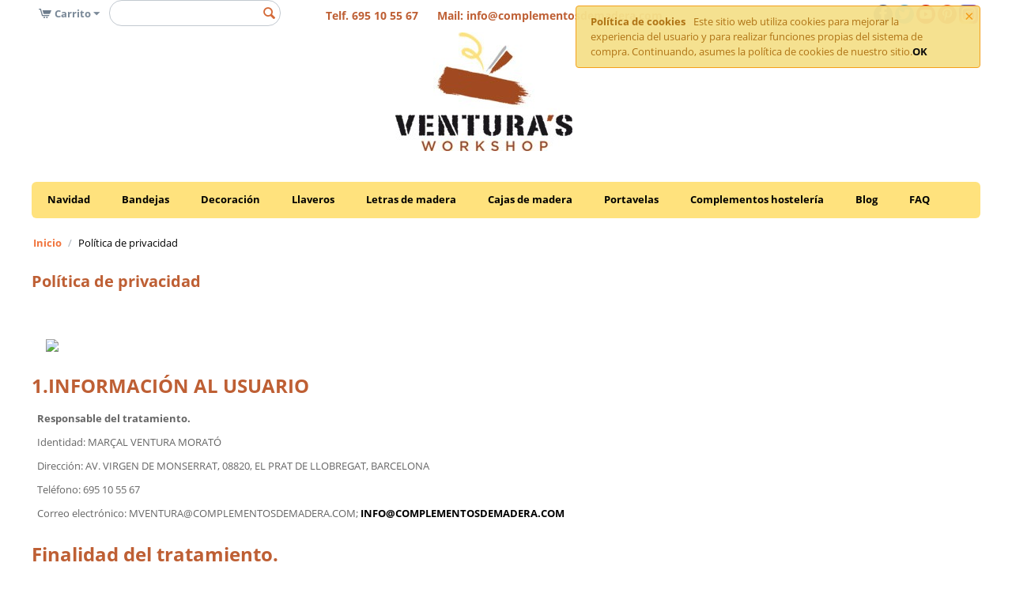

--- FILE ---
content_type: text/html; charset=utf-8
request_url: https://www.complementosdemadera.com/politica-de-privacidad/
body_size: 18873
content:

<!DOCTYPE html>
<html 
 lang="es" dir="ltr">
<head>
<title>Política de privacidad (LOPD)</title>
<meta name="cmsmagazine" content="895b73496fde88f9b6b78ec628663194" />



<base href="https://www.complementosdemadera.com/" />
<meta http-equiv="Content-Type" content="text/html; charset=utf-8" data-ca-mode="" />
<meta name="viewport" content="initial-scale=1.0, user-scalable=no, width=device-width" />

<meta name="description" content=" 1 INFORMACIÓN AL USUARIO Responsable del tratamiento Identidad MARÇAL VENTURA MORATÓ Dirección AV VIRGEN DE MONSERRAT 08820 EL PRAT DE LLOBREGAT BARCELONA Teléfono 695 10 55 67 Correo electrónico MVENTURA@COMPLEMENTOSDEMADERA COM INFO@COMPLEMENTOSDEMADERA COM Finalidad del tratamiento" />


<meta name="keywords" content="Comprar letras de madera Scrabble, complementos para hostelería madera
" />

            <meta property="og:title" content="Política de privacidad" />
            <meta property="og:url" content="https://www.complementosdemadera.com/politica-de-privacidad/" />
            <meta property="og:image" content="http://www.complementosdemadera.com/images/logos/1/logo.jpg" />
            <meta property="og:image:width" content="224" />
            <meta property="og:image:height" content="150" />
            <meta property="og:site_name" content="Complementos de madera" />
    
                                        <meta property="og:type" content="activity" />

                                    



<meta name="format-detection" content="telephone=no">
<!-- Google tag (gtag.js) --> <script async
src="https://www.googletagmanager.com/gtag/js?id=G-B59TB6M7SM"></script>
<script> window.dataLayer = window.dataLayer || []; function
gtag(){dataLayer.push(arguments);} gtag('js', new Date()); gtag('config',
'G-B59TB6M7SM'); </script>


    <link href="https://www.complementosdemadera.com/images/logos/1/ISOTIPO.jpg" rel="shortcut icon" type="image/jpeg" />


<link type="text/css" rel="stylesheet" href="https://www.complementosdemadera.com/var/cache/misc/assets/design/themes/responsive/css/standalone.862e3fb0fff34989258d3a0e190fd9da1766431259.css" />

<script type="text/javascript" data-no-defer>
(function(i,s,o,g,r,a,m){
    i['GoogleAnalyticsObject']=r;
    i[r]=i[r]||function(){(i[r].q=i[r].q||[]).push(arguments)},i[r].l=1*new Date();
    a=s.createElement(o), m=s.getElementsByTagName(o)[0];
    a.async=1;
    a.src=g;
    m.parentNode.insertBefore(a,m)
})(window,document,'script','//www.google-analytics.com/analytics.js','ga');
ga('create', 'UA-93463688-1', 'auto');
ga('send', 'pageview', '/politica-de-privacidad/');
</script>


</head>

<body>
    
                        
        <div class="ty-tygh  " id="tygh_container">

        <div id="ajax_overlay" class="ty-ajax-overlay"></div>
<div id="ajax_loading_box" class="ty-ajax-loading-box"></div>

        <div class="cm-notification-container notification-container">
    <div class="cm-notification-content notification-content alert-warning" data-ca-notification-key="af603b191aabe6cd67e1f220c6311a61">
        <button type="button" class="close cm-notification-close " data-dismiss="alert">&times;</button>
        <strong>Política de cookies</strong>
        Este sitio web utiliza cookies para mejorar la experiencia del usuario y para realizar funciones propias del sistema de compra. Continuando, asumes la política de cookies de nuestro sitio.<span class="button button-wrap-left"><span class="button button-wrap-right"><a href="index.php?dispatch=pages.view&amp;page_id=3&amp;cookies_accepted=Y">OK</a></span></span>
    </div>
</div>

        <div class="ty-helper-container" id="tygh_main_container">
            
                 
                
<div class="tygh-top-panel clearfix">
    <div class="container-fluid  top-grid">
                    


    <div class="row-fluid ">                <div class="span13 top-links-grid" >
                <div class=" top-cart-content    ty-float-left">
        
    <div class="ty-dropdown-box" id="cart_status_8">
         <div id="sw_dropdown_8" class="ty-dropdown-box__title cm-combination">
        <a href="https://www.complementosdemadera.com/cart/">
            
                                    <i class="ty-minicart__icon ty-icon-cart empty"></i>
                    <span class="ty-minicart-title empty-cart ty-hand">Carrito</span>
                    <i class="ty-icon-down-micro"></i>
                            

        </a>
        </div>
        <div id="dropdown_8" class="cm-popup-box ty-dropdown-box__content hidden">
            
                <div class="cm-cart-content cm-cart-content-thumb cm-cart-content-delete">
                        <div class="ty-cart-items">
                                                            <div class="ty-cart-items__empty ty-center">Carrito</div>
                                                    </div>

                                                <div class="cm-cart-buttons ty-cart-content__buttons buttons-container hidden">
                            <div class="ty-float-left">
                                <a href="https://www.complementosdemadera.com/cart/" rel="nofollow" class="ty-btn ty-btn__secondary">Ver carrito</a>
                            </div>
                                                        <div class="ty-float-right">
                                <a href="https://www.complementosdemadera.com/checkout/" rel="nofollow" class="ty-btn ty-btn__primary">Pasar por Caja</a>
                            </div>
                                                    </div>
                        
                </div>
            

        </div>
    <!--cart_status_8--></div>



    </div><div class=" top-search    ty-float-left">
        <div class="ty-search-block">
    <form action="https://www.complementosdemadera.com/" name="search_form" method="get">
        <input type="hidden" name="subcats" value="Y" />
        <input type="hidden" name="pcode_from_q" value="Y" />
        <input type="hidden" name="pshort" value="Y" />
        <input type="hidden" name="pfull" value="Y" />
        <input type="hidden" name="pname" value="Y" />
        <input type="hidden" name="pkeywords" value="Y" />
        <input type="hidden" name="search_performed" value="Y" />

        


        <input type="text" name="q" value="" id="search_input" title="" class="ty-search-block__input cm-hint" /><button title="Buscar" class="ty-search-magnifier" type="submit"><i class="ty-icon-search"></i></button>
<input type="hidden" name="dispatch" value="products.search" />
        
    <input type="hidden" name="security_hash" class="cm-no-hide-input" value="7d1efccc6710ef07ae48fb12d14b2404" /></form>
</div>


    </div><div class="    ty-float-left">
        <div class="ty-wysiwyg-content"  data-ca-live-editor-object-id="0" data-ca-live-editor-object-type=""><p><font color="#ffffff">&nbsp; &nbsp; &nbsp; &nbsp; &nbsp; &nbsp; &nbsp; &nbsp; &nbsp; &nbsp;</font></p>
</div>
    </div><div class=" footer-no-wysiwyg    ty-float-left">
        <div class="ty-wysiwyg-content"  data-ca-live-editor-object-id="0" data-ca-live-editor-object-type=""><h5>Telf. 695 10 55 67&nbsp; &nbsp; &nbsp; Mail: info@complementosdemadera.com</h5>
</div>
    </div>
        </div>
                    


                    <div class="span3 " >
                <div class=" ty-float-right">
        <div class="ty-wysiwyg-content"  data-ca-live-editor-object-id="0" data-ca-live-editor-object-type=""><p><a href="https://www.facebook.com/VenturasWorkshop/" target="_blank"><img alt="logo facebook" src="images/facebook.png" /></a>&nbsp;<a href="https://twitter.com/VenturasWS/" target="_blank"><img alt="logo twitter" src="images/twitter.png" /></a>&nbsp;<a href="https://www.youtube.com/channel/UCwZXhcyiR8ti0QHo_i5koAA" target="_blank"><img alt="logo youtube" src="images/youtube.png" /></a>&nbsp;<a href="https://es.pinterest.com/VenturasWS/" target="_blank"><img alt="logo pinterest" src="https://www.complementosdemadera.com//images/companies/1/BLOG/Caja%20decoupage/pi.png?1502126847100" style="width: 24px; height: 24px;" /></a>&nbsp;<a href="https://www.instagram.com/venturasworkshop/" target="_blank"><img alt="logo instagram" src="https://www.complementosdemadera.com//images/companies/1/BLOG/Caja%20decoupage/images.jpg?1502126825534" style="width: 24px; height: 24px;" /></a>&nbsp;</p>
</div>
    </div>
        </div>
    </div>                


    <div class="row-fluid ">                <div class="span6 " >
                <div class="ty-wysiwyg-content"  data-ca-live-editor-object-id="0" data-ca-live-editor-object-type=""><p><font color="#ffffff">&nbsp; &nbsp; &nbsp; &nbsp; &nbsp; &nbsp; &nbsp; &nbsp; &nbsp; &nbsp;</font></p>
</div>
        </div>
                    


                    <div class="span4 " >
                <div class=" top-logo">
        <div class="ty-logo-container">
    <a href="https://www.complementosdemadera.com/" title="complementos madera venturas workshop">
        <img src="https://www.complementosdemadera.com/images/logos/1/logo.jpg" width="224" height="150" alt="complementos madera venturas workshop" class="ty-logo-container__image" />
    </a>
</div>
    </div>
        </div>
                    


                    <div class="span6 " >
                <div class="ty-wysiwyg-content"  data-ca-live-editor-object-id="0" data-ca-live-editor-object-type=""><p><font color="#ffffff">&nbsp; &nbsp; &nbsp; &nbsp; &nbsp; &nbsp; &nbsp; &nbsp; &nbsp; &nbsp;</font></p>
</div>
        </div>
    </div>
</div>
</div>

<div class="tygh-header clearfix">
    <div class="container-fluid  ">
                    


    <div class="row-fluid ">                <div class="span16 search-block-grid" >
                <ul class="ty-menu__items cm-responsive-menu">
        
            <li class="ty-menu__item ty-menu__menu-btn visible-phone">
                <a class="ty-menu__item-link">
                    <i class="ty-icon-short-list"></i>
                    <span>Menú</span>
                </a>
            </li>

                                            
                        <li class="ty-menu__item ty-menu__item-nodrop">
                                        <a  href="/navidad" class="ty-menu__item-link">
                        Navidad
                    </a>
                            </li>
                                            
                        <li class="ty-menu__item ty-menu__item-nodrop">
                                        <a  href="/bandejas" class="ty-menu__item-link">
                        Bandejas
                    </a>
                            </li>
                                            
                        <li class="ty-menu__item ty-menu__item-nodrop">
                                        <a  href="/decoracion" class="ty-menu__item-link">
                        Decoración
                    </a>
                            </li>
                                            
                        <li class="ty-menu__item ty-menu__item-nodrop">
                                        <a  href="/llaveros" class="ty-menu__item-link">
                        Llaveros
                    </a>
                            </li>
                                            
                        <li class="ty-menu__item ty-menu__item-nodrop">
                                        <a  href="/letras-de-madera" class="ty-menu__item-link">
                        Letras de madera
                    </a>
                            </li>
                                            
                        <li class="ty-menu__item ty-menu__item-nodrop">
                                        <a  href="/cajas-de-madera" class="ty-menu__item-link">
                        Cajas de madera
                    </a>
                            </li>
                                            
                        <li class="ty-menu__item ty-menu__item-nodrop">
                                        <a  href="/portavelas" class="ty-menu__item-link">
                        Portavelas
                    </a>
                            </li>
                                            
                        <li class="ty-menu__item ty-menu__item-nodrop">
                                        <a  href="/hosteleria-es" class="ty-menu__item-link">
                        Complementos hostelería
                    </a>
                            </li>
                                            
                        <li class="ty-menu__item ty-menu__item-nodrop">
                                        <a  href="/blog" class="ty-menu__item-link">
                        Blog
                    </a>
                            </li>
                                            
                        <li class="ty-menu__item ty-menu__item-nodrop">
                                        <a  href="/preguntas-frecuentes" class="ty-menu__item-link">
                        FAQ
                    </a>
                            </li>
        
        

    </ul>
        </div>
    </div>                



</div>
</div>

<div class="tygh-content clearfix">
    <div class="container-fluid  content-grid">
                    


    <div class="row-fluid ">                <div class="span16 breadcrumbs-grid" >
                <div id="breadcrumbs_10">

    <div class="ty-breadcrumbs clearfix">
        <a href="https://www.complementosdemadera.com/" class="ty-breadcrumbs__a">Inicio</a><span class="ty-breadcrumbs__slash">/</span><span class="ty-breadcrumbs__current">Política de privacidad</span>
    </div>
<!--breadcrumbs_10--></div>
        </div>
    </div>                


                


    <div class="row-fluid ">                <div class="span16 main-content-grid" >
                <div class="ty-mainbox-container clearfix">
                    
                <h1 class="ty-mainbox-title">
                    
                                            <span >Política de privacidad</span>
                                        

                </h1>
            

                <div class="ty-mainbox-body"><div class="ty-wysiwyg-content">
    
    <div ><p><span style="line-height: 1.6;"></span></p>

<div>
<p style="margin-left:41.75pt;">&nbsp;</p>

<table align="left" cellpadding="0" cellspacing="0">
	<tbody>
		<tr>
			<td>&nbsp;</td>
			<td><img height="1" src="file:///C:/Users/MARL~1/AppData/Local/Temp/msohtmlclip1/01/clip_image002.gif" width="547" /></td>
		</tr>
	</tbody>
</table>

<p>&nbsp;</p>

<h3>1.INFORMACIÓN AL USUARIO</h3>

<p style="margin-left:5.6pt;"><strong>Responsable del tratamiento.</strong></p>

<p style="margin-left:5.6pt;">Identidad: MARÇAL VENTURA MORATÓ</p>

<p style="margin-left:5.6pt;">Dirección: AV. VIRGEN DE MONSERRAT, 08820, EL PRAT DE LLOBREGAT, BARCELONA</p>

<p style="margin-left:5.6pt;">Teléfono: 695 10 55 67</p>

<p style="margin-left:5.6pt;">Correo electrónico: MVENTURA@COMPLEMENTOSDEMADERA.COM; <a href="mailto:INFO@COMPLEMENTOSDEMADERA.COM">INFO@COMPLEMENTOSDEMADERA.COM</a></p>

<h3>Finalidad del tratamiento.</h3>

<p style="margin-left:5.6pt;">MARÇAL VENTURA MORATÓ, (en adelante el RESPONSABLE) tratará la información facilitada por los Usuarios en cada uno de los apartados del sitio web con las siguientes finalidades:</p>

<p style="margin-left:5.6pt;">CONTACTO: Los datos serán tratados para la resolución de consultas y el envío de la información solicitada.</p>

<p style="margin-left:5.6pt;">SUSCRIPCIÓN A BOLETÍN DE NOTICIAS: Los datos se tratarán a efectos de la remisión de newsletter y noticias de actualidad que puedan resultar de interés a los Usuarios.</p>

<p style="margin-left:5.6pt;">BOLSA DE TRABAJO: Trataremos los datos facilitados para el examen de la idoneidad de los usuarios paras las distintas candidaturas y estudiar su incorporación a los correspondientes procesos de selección.</p>

<p style="margin-left:5.6pt;">ENVIO DE INFORMACIÓN COMERCIAL: El RESPONSABLE solicitará el consentimiento explícito de los usuarios de forma adicional para la remisión de comunicaciones publicitarias relacionadas con productos comercializados por la empresa.</p>

<p>&nbsp;</p>

<h3>Criterios de conservación de los datos</h3>

<p style="margin-left:5.6pt;">El RESPONSABLE conservará los datos durante un plazo de tres años en cumplimiento de lo previsto en el art. 45 de la Ley 34/2002, de 11 de julio, de servicios de la sociedad de la información y de comercio electrónico.</p>

<h3>Legitimación para el tratamiento de los datos.</h3>

<p style="margin-left:5.6pt;">El tratamiento de los datos del Usuario por parte de El RESPONSABLE tendrá su legitimación en el consentimiento explícitamente prestado.</p>
</div>

<div>
<p style="margin-left:5.6pt;">En caso de que el ejercicio de sus derechos no hubiera sido atendido o satisfecho correctamente, el Usuario podrá presentar la correspondiente reclamación ante la Agencia Española de Protección de Datos, ubicada en la Calle de Jorge Juan, 6, 28001, Madrid, teléfono 912663517</p>

<h3>2.CARÁCTER OBLIGATORIO O FACULTATIVO DE LA INFORMACIÓN FACILITADA POR EL USUARIO</h3>

<p style="margin-left:5.6pt;">Los Usuarios, mediante la marcación de las casillas correspondientes y entrada de datos en los campos, marcados con un asterisco (*) en el formulario de contacto o presentados en formularios de descarga, aceptan expresamente y de forma libre e inequívoca, que sus datos son necesarios para atender su petición, por parte del prestador, siendo voluntaria la inclusión de datos en los campos restantes. El Usuario garantiza que los datos personales facilitados al RESPONSABLE son veraces y se hace responsable de comunicar cualquier modificación de los mismos.</p>

<p style="margin-left:5.6pt;">El RESPONSABLE informa y garantiza expresamente a los usuarios que sus datos personales no serán cedidos en ningún caso a terceros, y que siempre que realizará algún tipo de cesión de datos personales, se pedirá previamente el consentimiento expreso, informado e inequívoco por parte los Usuarios. Todos los datos solicitados a través del sitio web son obligatorios, ya que son necesarios para la prestación de un servicio óptimo al Usuario. En caso de que no sean facilitados todos los datos, no se garantiza que la información y servicios facilitados sean completamente ajustados a sus necesidades.</p>

<h3>3.MEDIDAS DE SEGURIDAD</h3>

<p style="margin-left:5.6pt;">Que de conformidad con lo dispuesto en las normativas vigentes en protección de datos personales, el RESPONSABLE está cumpliendo con todas las disposiciones de las normativas GDPR y LOPD para el tratamiento de los datos personales de su responsabilidad, y manifiestamente con los principios descritos en el artículo 5 del GDPR y en el artículo 4 de la LOPD, por los cuales son tratados de manera lícita, leal y transparente en relación con el interesado y adecuados, pertinentes y limitados a lo necesario en relación con los fines para los que son tratados.</p>

<p style="margin-left:5.6pt;">El RESPONSABLE garantiza que ha implementado políticas técnicas y organizativas apropiadas para aplicar las medidas de seguridad que establecen el GDPR y la LOPD con el fin de proteger los derechos y libertades de los Usuarios y les ha comunicado la información adecuada para que puedan ejercerlos.</p>

<h3>Comunicación de los datos</h3>

<p style="margin-left:5.6pt;">Los datos facilitados por los Usuarios podrán ser cedidos a las Fuerzas y Cuerpos de Seguridad y/o otras Administraciones Públicas con competencias en la materia.</p>

<h3>Derechos que asisten al Usuario.</h3>

<p style="margin-left:5.6pt;">Cualquier Usuario tiene derecho a obtener información sobre si el RESPONSABLE está tratando datos personales que le conciernen o no y, en tal caso, a ejercer su derecho de acceso a los datos personales y a la siguiente información:</p>
</div>

<ol style="list-style-type:lower-alpha;">
	<li>los fines del tratamiento.</li>
	<li>las categorías de datos personales de que se trate.</li>
	<li>los destinatarios o las categorías de destinatarios a los que se comunicaron o serán comunicados los datos personales, en particular destinatarios en terceros u organizaciones internacionales.</li>
	<li>de ser posible, el plazo previsto de conservación de los datos personales o, de no ser posible, los criterios utilizados para determinar este plazo.</li>
	<li>la existencia del derecho a solicitar del responsable la rectificación o supresión de datos personales o la limitación del tratamiento de datos personales relativos al interesado, o a oponerse a dicho tratamiento.</li>
	<li>el derecho a presentar una reclamación ante una autoridad de control.</li>
</ol>

<p style="margin-left:5.6pt;">Asimismo, el Usuario tiene derecho a solicitar la rectificación de los datos inexactos o, en su caso, a solicitar la supresión de los mismos cuando, entre otros motivos, los datos ya no sean necesarios para los fines que fueron recogidos o cuando usted decida retirar el consentimiento en que se hubiera basado el tratamiento hasta la fecha.</p>

<p style="margin-left:5.6pt;">Los Usuarios podrán además solicitar la limitación del tratamiento de los datos de los interesados, en cuyo caso únicamente serán conservados por el RESPONSABLE para el ejercicio o la defensa de reclamaciones.</p>

<p style="margin-left:5.6pt;">El RESPONSABLE dejará de tratar sus datos siempre que usted lleve a cabo la oposición a dicho tratamiento, salvo por motivos legítimos imperiosos, o por el ejercicio o la defensa de posibles reclamaciones.</p>

<p style="margin-left:5.6pt;">Finalmente, y en ejercicio de su derecho a la portabilidad de los datos, el Usuario podrá recibir los datos personales que hubiera proporcionado a el RESPONSABLE, en un formato estructurado, de uso común y legible por máquina, así como a solicitar que se transmitan a otra entidad responsable del tratamiento.</p>

<h3>Medios para ejercer sus derechos.</h3>

<p style="margin-left:5.6pt;">El Usuario podrá ejercer materialmente los derechos descritos en el apartado anterior solicitando el correspondiente formulario a la dirección del responsable:</p>

<p style="margin-left:5.6pt;">Domicilio: AV. VIRGEN DE MONSERRAT, 08820, EL PRAT DE LLOBREGAT, BARCELONA.</p>

<p style="margin-left:5.6pt;">Correo electrónico: MVENTURA@COMPLEMENTOSDEMADERA.COM; <a href="mailto:INFO@COMPLEMENTOSDEMADERA.COM">INFO@COMPLEMENTOSDEMADERA.COM</a></p>

<p style="margin-left:5.6pt;">Adicionalmente, el Usuario podrá solicitar información en todo momento acerca del ejercicio de los derechos que le incumben ante la Agencia Española de Protección de Datos.</p>
</div>
    
    <div class="ty-social-buttons clearfix">
                        <div class="ty-social-buttons__inline"><a href="https://twitter.com/share" class="twitter-share-button" data-lang="es" data-size="medium" data-via="@VenturasWS" data-count="horizontal" data-url="https://www.complementosdemadera.com/politica-de-privacidad/" >Tweet</a>
<!-- Inline script moved to the bottom of the page -->
</div>
                                <div class="ty-social-buttons__inline"><div id="fb-root"></div>
<div class="fb-like" data-lang="es" data-layout="button_count" data-href="https://www.complementosdemadera.com/politica-de-privacidad/" data-send="true" data-show-faces="false" data-action="like" data-font="arial" data-colorscheme="light" data-width="450" ></div>
<!-- Inline script moved to the bottom of the page -->
</div>
                                <div class="ty-social-buttons__inline"><div class="g-plusone" data-size="standard" data-annotation="bubble" data-align="left" data-expandTo="top" data-recommendations="yes" ></div>
<!-- Inline script moved to the bottom of the page -->
</div>
                                <div class="ty-social-buttons__inline"><a href="//pinterest.com/pin/create/button/?url=https%3A%2F%2Fwww.complementosdemadera.com%2Fpolitica-de-privacidad%2F&amp;media=http%3A%2F%2Fwww.complementosdemadera.com%2Fimages%2Flogos%2F1%2Flogo.jpg&amp;description=%26amp%3Bamp%3Bnbsp%3B%0D%0A%0D%0A%0D%0A%09%0D%0A%09%09%0D%0A%09%09%09%26amp%3Bamp%3Bnbsp%3B%0D%0A%09%09%09%0D%0A%09%09%0D%0A%09%0D%0A%0D%0A%0D%0A%26amp%3Bamp%3Bnbsp%3B%0D%0A%0D%0A1.INFORMACI%C3%93N%20AL%20USUARIO%0D%0A%0D%0AResponsable%20del%20tratamiento.%0D%0A%0D%0AIdentidad%3A%20MAR%C3%87AL%20VENTURA%20MORAT%C3%93%0D%0A%0D%0ADirecci%C3%B3n%3A%20AV.%20VIRGE..." data-pin-do="buttonPin" data-pin-shape="rect" data-pin-height="20" data-pin-color="gray" ><img src="//assets.pinterest.com/images/pidgets/pinit_fg_en_rect_red_20.png" alt="Pinterest"></a>
<!-- Inline script moved to the bottom of the page -->
</div>
                </div>
    

</div>

    


</div>
    </div>
        </div>
    </div>                


    <div class="row-fluid ">                <div class="span16 " >
                <div class="ty-wysiwyg-content"  data-ca-live-editor-object-id="0" data-ca-live-editor-object-type=""><p style="text-align: center;"><a href="https://www.complementosdemadera.com/politica-medioambiental/"><img alt="artesania en madera hogar" src="https://www.complementosdemadera.com//images/companies/1/Banners/medio%20ambiente%20(1).png?1503512567449" style="width: 200px; height: 200px;" /></a>&nbsp;&nbsp;&nbsp; &nbsp;<a href="https://www.complementosdemadera.com/mas-informacion/personaliza-tu-pedido/"><img alt="artesania en madera hogar" src="https://www.complementosdemadera.com//images/companies/1/Banners/personalizable.png?1503512601845" style="width: 200px; height: 200px;" /></a>&nbsp;&nbsp;&nbsp; &nbsp;<a href="https://www.complementosdemadera.com/mas-informacion/como-trabajamos/"><img alt="artesania en madera hogar" src="https://www.complementosdemadera.com//images/companies/1/Banners/hecho%20a%20mano.png?1503512619544" style="width: 200px; height: 200px;" /></a>&nbsp;&nbsp;&nbsp; &nbsp; &nbsp;<a href="https://www.complementosdemadera.com/politica-de-envios-y-devoluciones/"><img alt="artesania en madera hogar" src="https://www.complementosdemadera.com/images/companies/1/BLOG/color%202021/envios.png?1630502111933" style="width: 200px; height: 200px;" /></a>&nbsp; &nbsp; &nbsp;<a href="https://www.complementosdemadera.com/politica-de-envios-y-devoluciones/"><img alt="artesania en madera hogar" src="https://www.complementosdemadera.com//images/companies/1/Banners/envios%20horas.png?1503512588950" style="width: 200px; height: 200px;" /></a>&nbsp; &nbsp;&nbsp; &nbsp;&nbsp;&nbsp;</p>

<p style="text-align: center;">&nbsp;&nbsp;&nbsp;</p>

<p style="text-align: center;"><span style="color:#FFFFFF;">test</span></p>
</div>
        </div>
    </div>
</div>
</div>


<div class="tygh-footer clearfix" id="tygh_footer">
    <div class="container-fluid  ty-footer-grid">
                    


    <div class="row-fluid ">                <div class="span16 ty-footer-grid__full-width footer-stay-connected" >
                <div class="row-fluid ">                <div class="span7 " >
                <div class="    ty-float-left">
        <div class="ty-footer-form-block">
    <form action="https://www.complementosdemadera.com/" method="post" name="subscribe_form">
        <input type="hidden" name="redirect_url" value="index.php?dispatch=pages.view&amp;page_id=3" />
        <input type="hidden" name="newsletter_format" value="2" />
        <h3 class="ty-footer-form-block__title">Newsletter</h3>
        <div class="ty-footer-form-block__form ty-control-group ty-input-append">
            <label class="cm-required cm-email hidden" for="subscr_email12">Email</label>
            <input type="text" name="subscribe_email" id="subscr_email12" size="20" value="Introduce tu e-mail" class="cm-hint ty-input-text" />
            <button title="Ir" class="ty-btn-go" type="submit"><i class="ty-btn-go__icon ty-icon-right-dir"></i></button>
<input type="hidden" name="dispatch" value="newsletters.add_subscriber" />
        </div>
    <input type="hidden" name="security_hash" class="cm-no-hide-input" value="7d1efccc6710ef07ae48fb12d14b2404" /></form>
</div>

    </div>
        </div>
                    


                    <div class="span9 " >
                <div class=" ty-float-right">
        <div class="ty-wysiwyg-content"  data-ca-live-editor-object-id="0" data-ca-live-editor-object-type=""><div class="ty-social-link-block">

<div class="ty-social-link facebook">
    <a href="https://www.facebook.com/VenturasWorkshop/" target="_blank"><i class="ty-icon-facebook"></i> Facebook</a>
</div>

<div class="ty-social-link twitter">
    <a href="https://twitter.com/VenturasWS" target="_blank"><i class="ty-icon-twitter"></i> Twitter</a>
</div>

<div class="ty-social-link instagram">
    <a href="https://www.instagram.com/venturasworkshop/" target="_blank"><img src="images/instagram.png">&nbsp;&nbsp;Instagram</a>
</div>

<div class="ty-social-link pinterest">
    <a href="https://es.pinterest.com/VenturasWS/" target="_blank"><img src="images/pinterest2.png">&nbsp;&nbsp;Pinterest</a>
</div>


<div class="ty-social-link facebook">
    <a href="https://www.youtube.com/channel/UCwZXhcyiR8ti0QHo_i5koAA" target="_blank"><img src="images/youtube2.png">&nbsp;&nbsp;Youtube</a>
</div>

</div></div>
    </div>
        </div>
    </div>
        </div>
    </div>                


    <div class="row-fluid ">                <div class="span16 ty-footer-grid__full-width ty-footer-menu" >
                <div class="row-fluid ">                <div class="span6 " >
                <div class="ty-footer">
        <h2 class="ty-footer-general__header  cm-combination" id="sw_footer-general_78">
            
                            <span>Blog</span>
                        

        <i class="ty-footer-menu__icon-open ty-icon-down-open"></i>
        <i class="ty-footer-menu__icon-hide ty-icon-up-open"></i>
        </h2>
        <div class="ty-footer-general__body" id="footer-general_78">

<div class="ty-blog-sidebox">
    <ul class="ty-blog-sidebox__list">
        <li class="ty-blog-sidebox__item">
            <a href="https://www.complementosdemadera.com/blog/como-decorar-tu-restaurante-con-madera-para-dar-un-toque-acogedor/">Cómo decorar tu restaurante con madera para dar un toque acogedor</a>
        </li>
        <li class="ty-blog-sidebox__item">
            <a href="https://www.complementosdemadera.com/blog/ideas-para-decorar-tu-hogar-esta-navidad-con-adornos-de-madera-es/">Ideas para Decorar tu Hogar esta Navidad con adornos de madera</a>
        </li>
        <li class="ty-blog-sidebox__item">
            <a href="https://www.complementosdemadera.com/blog/las-tendencias-decorativas-de-este-otono-2022/">Las tendencias decorativas de este otoño 2022</a>
        </li>
    </ul>
</div>

</div>
    </div>
        </div>
                    


                    <div class="span3 " >
                <div class="ty-footer ty-float-left">
        <h2 class="ty-footer-general__header  cm-combination" id="sw_footer-general_97">
            
                            <span>Hostelería</span>
                        

        <i class="ty-footer-menu__icon-open ty-icon-down-open"></i>
        <i class="ty-footer-menu__icon-hide ty-icon-up-open"></i>
        </h2>
        <div class="ty-footer-general__body" id="footer-general_97"><div class="ty-wysiwyg-content"  data-ca-live-editor-object-id="0" data-ca-live-editor-object-type=""><li class="ty-footer-menu__item"><a href="https://www.complementosdemadera.com/hosteleria/cajas-de-madera-para-hosteleria/">Cajas de madera</a></li>
<li class="ty-footer-menu__item"><a href="https://www.complementosdemadera.com/hosteleria/carteleria-para-hosteleria/">Carteles de madera</a></li>
<li class="ty-footer-menu__item"><a href="https://www.complementosdemadera.com/hosteleria/etiquetas-de-madera-personalizadas/">Etiquetas de madera</a></li>
<li class="ty-footer-menu__item"><a href="https://www.complementosdemadera.com/hosteleria/meseros-de-madera/">Meseros de madera</a></li>
<li class="ty-footer-menu__item"><a href="https://www.complementosdemadera.com/hosteleria/soportes-para-menus-de-madera/">Portamenús de madera</a></li>
<li class="ty-footer-menu__item"><a href="https://www.complementosdemadera.com/hosteleria/servilleteros-de-madera/">Servilleteros de madera</a></li></div></div>
    </div>
        </div>
                    


                    <div class="span3 customer-service-grid" >
                <div class="ty-footer footer-no-wysiwyg ty-float-left">
        <h2 class="ty-footer-general__header  cm-combination" id="sw_footer-general_16">
            
                            <span>Información</span>
                        

        <i class="ty-footer-menu__icon-open ty-icon-down-open"></i>
        <i class="ty-footer-menu__icon-hide ty-icon-up-open"></i>
        </h2>
        <div class="ty-footer-general__body" id="footer-general_16"><div class="ty-wysiwyg-content"  data-ca-live-editor-object-id="0" data-ca-live-editor-object-type="">                            <ul id="customer_service_links"> 
<li class="ty-footer-menu__item"><a href="https://www.complementosdemadera.com/hosteleria/">Hostelería</a></li>
<li class="ty-footer-menu__item"><a href="https://www.complementosdemadera.com/cajas-madera-floristerias/">Floristerías</a></li>
<li class="ty-footer-menu__item"><a href="https://www.complementosdemadera.com/mas-informacion/como-realizar-un-pedido/">¿Cómo realizar un pedido?</a></li>
 <li class="ty-footer-menu__item"><a href="https://www.complementosdemadera.com/politica-de-envios-y-devoluciones/">Política de envíos y devoluciones</a></li>
<li class="ty-footer-menu__item"><a href="https://www.complementosdemadera.com/politica-de-privacidad/">Política de privacidad</a></li>
<li class="ty-footer-menu__item"><a href="https://www.complementosdemadera.com/politica-de-cookies/">Política de cookies</a></li>
                            
                           
                            </ul></div></div>
    </div>
        </div>
                    


                    <div class="span3 about-grid" >
                <div class="ty-footer footer-no-wysiwyg ty-float-left">
        <h2 class="ty-footer-general__header  cm-combination" id="sw_footer-general_17">
            
                            <span>Sobre nosotros</span>
                        

        <i class="ty-footer-menu__icon-open ty-icon-down-open"></i>
        <i class="ty-footer-menu__icon-hide ty-icon-up-open"></i>
        </h2>
        <div class="ty-footer-general__body" id="footer-general_17"><div class="ty-wysiwyg-content"  data-ca-live-editor-object-id="0" data-ca-live-editor-object-type="">                            <ul id="about_cs_cart_links">
                             
<li class="ty-footer-menu__item"><a href="https://www.complementosdemadera.com/quienessomos/">Quiénes somos</a></li> 
<li class="ty-footer-menu__item"><a href="https://www.complementosdemadera.com/contacto">Contacto</a></li> 
<li class="ty-footer-menu__item"><a href="https://www.complementosdemadera.com/mas-informacion/como-trabajamos/">¿Cómo trabajamos?</a></li>
<li class="ty-footer-menu__item"><a href="https://www.complementosdemadera.com/que-materia-prima-utilizamos/">¿Qué materiales utilizamos?</a></li>
 <li class="ty-footer-menu__item"><a href="https://www.complementosdemadera.com/politica-medioambiental/">Política medioambiental</a></li>

                            </ul></div></div>
    </div>
        </div>
    </div>
        </div>
    </div>                


    <div class="row-fluid ">                <div class="span16 ty-footer-grid__full-width footer-copyright" >
                <div class="row-fluid ">                <div class="span8 " >
                <div class="    ty-float-left">
        <p class="bottom-copyright">&copy; 2016-2026 Ventura´s Workshop
</p>
    </div>
        </div>
                    


                    <div class="span8 " >
                <div class=" ty-float-right">
        <div class="ty-payment-icons">
    
    <img src="https://www.complementosdemadera.com/images/transfer.png">
<img src="https://www.complementosdemadera.com/images/ae.png">
<img src="https://www.complementosdemadera.com/images/paypal.png">
<img src="https://www.complementosdemadera.com/images/mc.png">
<img src="https://www.complementosdemadera.com/images/visa.png">
    

</div>

    </div>
        </div>
    </div>                


    <div class="row-fluid ">                <div class="span5 " >
                <div class="ty-wysiwyg-content"  data-ca-live-editor-object-id="0" data-ca-live-editor-object-type=""><p><a href="http://www.complementosdemadera.com/sitemap.xml" target="_blank">sitemap</a></p>

<p>Creación tienda virtual: <a href="http://www.e-consulting.cc" rel="nofollow" target="_blank">E-consulting.cc</a></p>

<p>&nbsp;</p>
</div>
        </div>
    </div>
        </div>
    </div>
</div>
</div>

    
    

            

        <!--tygh_main_container--></div>

        
<div id="cp_power_popup_ajax">
<!--cp_power_popup_ajax--></div>
<!-- Inline script moved to the bottom of the page -->

<!-- Inline script moved to the bottom of the page -->
        <!--tygh_container--></div>

        <script src="//ajax.googleapis.com/ajax/libs/jquery/1.9.1/jquery.min.js" data-no-defer></script>
<script data-no-defer>
    if (!window.jQuery) {
        document.write('<script type="text/javascript" src="https://www.complementosdemadera.com/js/lib/jquery/jquery.min.js?ver=4.6.1" ><\/script>');
    }
</script>

<script type="text/javascript" src="https://www.complementosdemadera.com/var/cache/misc/assets/js/tygh/scripts-13d0575c08201ad54201d2dfd7a132f31766431259.js"></script>
<script type="text/javascript">
(function(_, $) {

    _.tr({
        cannot_buy: 'Usted no puede comprar el producto con estas variantes de opción',
        no_products_selected: 'Ningún producto seleccionado',
        error_no_items_selected: 'Ninguna artículo seleccionado! Por lo menos debe de haber uno para realizar esta acción.',
        delete_confirmation: 'Estas seguro que quieres borrar el producto seleccionado?',
        text_out_of_stock: 'Agotado',
        items: 'Artículos',
        text_required_group_product: 'Por favor seleccione un producto para el grupo requerido [group_name]',
        save: 'Guardar',
        close: 'Cerrar',
        notice: 'Noticia',
        warning: 'Política de cookies',
        error: 'Errores',
        empty: 'Vacío',
        text_are_you_sure_to_proceed: '¿Usted está seguro que quiere seguir?',
        text_invalid_url: 'Has introducido una URL no válida',
        error_validator_email: 'La dirección de correo electrónico en el campo <b>[field]<\/b> no es válida.',
        error_validator_phone: 'El número de teléfono en el campo de <b>[field]<\/b> no es válido. El formato correcto es (555) 555-55-55 o 55 55 555 5555.',
        error_validator_integer: 'El valor del campo <b>[field]<\/b> no es válido. Debe ser entero.',
        error_validator_multiple: 'El campo <b>[field]<\/b> no contiene las opciones seleccionadas.',
        error_validator_password: 'Las contraseñas en los campos <b>[field2]<\/b> y <b>[field]<\/b>no coinciden.',
        error_validator_required: 'El campo <b>[field]<\/b> es obligatorio.',
        error_validator_zipcode: 'El Código postal / ZIP en el campo <b>[field]<\/b> es incorrecto. El formato correcto es [extra].',
        error_validator_message: 'El valor del campo <b>[field]<\/b> no es válido.',
        text_page_loading: 'Cargando... Tu petición está siendo procesada, por favor espera.',
        error_ajax: 'Uy, algo salió mal ([error]). Por favor intentelo nuevamente.',
        text_changes_not_saved: 'Tus cambios no han sido guardados.',
        text_data_changed: 'Los cambios no se han guardado. Pulse OK para continuar o cancelar para permanecer en la página actual.',
        placing_order: 'Realizando la compra',
        file_browser: 'Explorador de archivos',
        browse: 'Buscar...',
        more: 'Más',
        text_no_products_found: 'Artículos no encontrados',
        cookie_is_disabled: 'Para una completa experiencia en sus compras, por favor, <a href=\"http://www.wikihow.com/Enable-Cookies-in-Your-Internet-Web-Browser\" target=\"_blank\"> configure su navegador para aceptar cookies<\/a>'
    });

    $.extend(_, {
        index_script: 'index.php',
        changes_warning: /*'Y'*/'N',
        currencies: {
            'primary': {
                'decimals_separator': '.',
                'thousands_separator': ',',
                'decimals': '2'
            },
            'secondary': {
                'decimals_separator': '.',
                'thousands_separator': ',',
                'decimals': '2',
                'coefficient': '1.00000'
            }
        },
        default_editor: 'redactor',
        default_previewer: 'magnific',
        current_path: '',
        current_location: 'https://www.complementosdemadera.com',
        images_dir: 'https://www.complementosdemadera.com/design/themes/responsive/media/images',
        notice_displaying_time: 5,
        cart_language: 'es',
        language_direction: 'ltr',
        default_language: 'es',
        cart_prices_w_taxes: false,
        theme_name: 'responsive',
        regexp: [],
        current_url: 'https://www.complementosdemadera.com/politica-de-privacidad/',
        current_host: 'www.complementosdemadera.com',
        init_context: ''
    });

    
    
        $(document).ready(function(){
            $.runCart('C');
        });

    
            // CSRF form protection key
        _.security_hash = '7d1efccc6710ef07ae48fb12d14b2404';
    }(Tygh, Tygh.$));
</script>
<script type="text/javascript">
    $.loadCss(['js/lib/magnificpopup/css/magnific-popup.css']); 
    
     var age_not_verified = "Unfortunately, your age is not verified";
     var age_verified = "Thank you! Verification is passed";
     var terms_accepted = "Terms and Conditions have been successfully accepted";
     var terms_no_accepted = "Terms and Conditions have not been accepted"; 
     var use_calendar = "N";
     $('.open-power-popup').on('click',function() {
     $.ceAjax('request', fn_url('power_popup.open_popup&popup=' + $(this).attr('class')), {callback: 
        function(data) { 
            if(data != 'false') {
                if(!$("#cp_power_popup_" + data.popup_id).html()) {
                    $("[id^=cp_power_popup_]").remove();
                    $('body').append(data.text);
                }
                var popup = data.popup;
                popup_auto_size = popup.auto_size;               
                popup_effect = popup.popup_effect;
                popup_userclass = popup.userclass;
                popup_auto_close = popup.auto_close;
                
                //$.commonInit(context);
                if (popup_auto_size != 'N') {
                    if (popup_auto_close > 0) {
                        $.magnificPopup.open( {                     
                            mainClass: 'cp_main_popup__global cp_main_popup__global--auto ' + popup_userclass + ' ' + popup_effect,
                            items: {
                                src: '#cp_power_popup_'+data.popup_id,
                                type: 'inline',
                                midClick: true,
                                closeBtnInside: true,
                            },
                            callbacks: {
                                open: function() {
                                    setTimeout(function() {
                                        $('#cp_power_popup_'+data.popup_id).magnificPopup('close');
                                    }, auto_close);
                                }
                            }                           
                        });
                    } else {                        
                        $.magnificPopup.open( {                     
                            mainClass: 'cp_main_popup__global cp_main_popup__global--auto ' + popup_userclass + ' ' + popup_effect,
                            items: {
                                src: '#cp_power_popup_'+data.popup_id,
                                type: 'inline',
                                midClick: true,
                                closeBtnInside: true,
                            }
                        });
                    }
                } else {
                    if (popup_auto_close > 0) {
                        $.magnificPopup.open( {                     
                            mainClass: 'cp_main_popup__global cp_main_popup__global--size ' + popup_userclass + ' ' + popup_effect,
                            items: {
                                src: '#cp_power_popup_'+data.popup_id,
                                type: 'inline',
                                midClick: true,
                                closeBtnInside: true,
                            },
                             callbacks: {
                                open: function() {
                                    setTimeout(function() {
                                        $('#cp_power_popup_'+data.popup_id).magnificPopup('close');
                                    }, auto_close);
                                }
                            }                              
                        });
                    } else {
                        $.magnificPopup.open( {                     
                            mainClass: 'cp_main_popup__global cp_main_popup__global--size ' + popup_userclass + ' ' + popup_effect,
                            items: {
                                src: '#cp_power_popup_'+data.popup_id,
                                type: 'inline',
                                midClick: true,
                                closeBtnInside: true,
                            }                                                    
                        });
                    }
                }               
            }
        }
    });
    });
</script>
<script type="text/javascript">
    Tygh.$(document).ready(function() {
        Tygh.$.get('https://www.complementosdemadera.com/index.php?dispatch=searchanise.async&no_session=Y&is_ajax=3');
    });
</script>
<script type="text/javascript">
    (function(_, $) {
        _.call_requests_phone_masks_list = [
	{ "mask": "+247-####", "cc": "AC", "name_en": "Ascension", "desc_en": "", "name_ru": "Остров Вознесения", "desc_ru": "" },
	{ "mask": "+376-###-###", "cc": "AD", "name_en": "Andorra", "desc_en": "", "name_ru": "Андорра", "desc_ru": "" },
	{ "mask": "+971-5#-###-####", "cc": "AE", "name_en": "United Arab Emirates", "desc_en": "mobile", "name_ru": "Объединенные Арабские Эмираты", "desc_ru": "мобильные" },
	{ "mask": "+971-#-###-####", "cc": "AE", "name_en": "United Arab Emirates", "desc_en": "", "name_ru": "Объединенные Арабские Эмираты", "desc_ru": "" },
	{ "mask": "+93-##-###-####", "cc": "AF", "name_en": "Afghanistan", "desc_en": "", "name_ru": "Афганистан", "desc_ru": "" },
	{ "mask": "+1(268)###-####", "cc": "AG", "name_en": "Antigua & Barbuda", "desc_en": "", "name_ru": "Антигуа и Барбуда", "desc_ru": "" },
	{ "mask": "+1(264)###-####", "cc": "AI", "name_en": "Anguilla", "desc_en": "", "name_ru": "Ангилья", "desc_ru": "" },
	{ "mask": "+355(###)###-###", "cc": "AL", "name_en": "Albania", "desc_en": "", "name_ru": "Албания", "desc_ru": "" },
	{ "mask": "+374-##-###-###", "cc": "AM", "name_en": "Armenia", "desc_en": "", "name_ru": "Армения", "desc_ru": "" },
	{ "mask": "+599-###-####", "cc": "AN", "name_en": "Caribbean Netherlands", "desc_en": "", "name_ru": "Карибские Нидерланды", "desc_ru": "" },
	{ "mask": "+599-###-####", "cc": "AN", "name_en": "Netherlands Antilles", "desc_en": "", "name_ru": "Нидерландские Антильские острова", "desc_ru": "" },
	{ "mask": "+599-9###-####", "cc": "AN", "name_en": "Netherlands Antilles", "desc_en": "Curacao", "name_ru": "Нидерландские Антильские острова", "desc_ru": "Кюрасао" },
	{ "mask": "+244(###)###-###", "cc": "AO", "name_en": "Angola", "desc_en": "", "name_ru": "Ангола", "desc_ru": "" },
	{ "mask": "+672-1##-###", "cc": "AQ", "name_en": "Australian bases in Antarctica", "desc_en": "", "name_ru": "Австралийская антарктическая база", "desc_ru": "" },
	{ "mask": "+54(###)###-####", "cc": "AR", "name_en": "Argentina", "desc_en": "", "name_ru": "Аргентина", "desc_ru": "" },
	{ "mask": "+1(684)###-####", "cc": "AS", "name_en": "American Samoa", "desc_en": "", "name_ru": "Американское Самоа", "desc_ru": "" },
	{ "mask": "+43(###)###-####", "cc": "AT", "name_en": "Austria", "desc_en": "", "name_ru": "Австрия", "desc_ru": "" },
	{ "mask": "+61-#-####-####", "cc": "AU", "name_en": "Australia", "desc_en": "", "name_ru": "Австралия", "desc_ru": "" },
	{ "mask": "+297-###-####", "cc": "AW", "name_en": "Aruba", "desc_en": "", "name_ru": "Аруба", "desc_ru": "" },
	{ "mask": "+994-##-###-##-##", "cc": "AZ", "name_en": "Azerbaijan", "desc_en": "", "name_ru": "Азербайджан", "desc_ru": "" },
	{ "mask": "+387-##-#####", "cc": "BA", "name_en": "Bosnia and Herzegovina", "desc_en": "", "name_ru": "Босния и Герцеговина", "desc_ru": "" },
	{ "mask": "+387-##-####", "cc": "BA", "name_en": "Bosnia and Herzegovina", "desc_en": "", "name_ru": "Босния и Герцеговина", "desc_ru": "" },
	{ "mask": "+1(246)###-####", "cc": "BB", "name_en": "Barbados", "desc_en": "", "name_ru": "Барбадос", "desc_ru": "" },
	{ "mask": "+880-##-###-###", "cc": "BD", "name_en": "Bangladesh", "desc_en": "", "name_ru": "Бангладеш", "desc_ru": "" },
	{ "mask": "+32(###)###-###", "cc": "BE", "name_en": "Belgium", "desc_en": "", "name_ru": "Бельгия", "desc_ru": "" },
	{ "mask": "+226-##-##-####", "cc": "BF", "name_en": "Burkina Faso", "desc_en": "", "name_ru": "Буркина Фасо", "desc_ru": "" },
	{ "mask": "+359(###)###-###", "cc": "BG", "name_en": "Bulgaria", "desc_en": "", "name_ru": "Болгария", "desc_ru": "" },
	{ "mask": "+973-####-####", "cc": "BH", "name_en": "Bahrain", "desc_en": "", "name_ru": "Бахрейн", "desc_ru": "" },
	{ "mask": "+257-##-##-####", "cc": "BI", "name_en": "Burundi", "desc_en": "", "name_ru": "Бурунди", "desc_ru": "" },
	{ "mask": "+229-##-##-####", "cc": "BJ", "name_en": "Benin", "desc_en": "", "name_ru": "Бенин", "desc_ru": "" },
	{ "mask": "+1(441)###-####", "cc": "BM", "name_en": "Bermuda", "desc_en": "", "name_ru": "Бермудские острова", "desc_ru": "" },
	{ "mask": "+673-###-####", "cc": "BN", "name_en": "Brunei Darussalam", "desc_en": "", "name_ru": "Бруней-Даруссалам", "desc_ru": "" },
	{ "mask": "+591-#-###-####", "cc": "BO", "name_en": "Bolivia", "desc_en": "", "name_ru": "Боливия", "desc_ru": "" },
	{ "mask": "+55-##-####-####", "cc": "BR", "name_en": "Brazil", "desc_en": "", "name_ru": "Бразилия", "desc_ru": "" },
	{ "mask": "+1(242)###-####", "cc": "BS", "name_en": "Bahamas", "desc_en": "", "name_ru": "Багамские Острова", "desc_ru": "" },
	{ "mask": "+975-17-###-###", "cc": "BT", "name_en": "Bhutan", "desc_en": "", "name_ru": "Бутан", "desc_ru": "" },
	{ "mask": "+975-#-###-###", "cc": "BT", "name_en": "Bhutan", "desc_en": "", "name_ru": "Бутан", "desc_ru": "" },
	{ "mask": "+267-##-###-###", "cc": "BW", "name_en": "Botswana", "desc_en": "", "name_ru": "Ботсвана", "desc_ru": "" },
	{ "mask": "+375(##)###-##-##", "cc": "BY", "name_en": "Belarus", "desc_en": "", "name_ru": "Беларусь (Белоруссия)", "desc_ru": "" },
	{ "mask": "+501-###-####", "cc": "BZ", "name_en": "Belize", "desc_en": "", "name_ru": "Белиз", "desc_ru": "" },
	{ "mask": "+243(###)###-###", "cc": "CD", "name_en": "Dem. Rep. Congo", "desc_en": "", "name_ru": "Дем. Респ. Конго (Киншаса)", "desc_ru": "" },
	{ "mask": "+236-##-##-####", "cc": "CF", "name_en": "Central African Republic", "desc_en": "", "name_ru": "Центральноафриканская Республика", "desc_ru": "" },
	{ "mask": "+242-##-###-####", "cc": "CG", "name_en": "Congo (Brazzaville)", "desc_en": "", "name_ru": "Конго (Браззавиль)", "desc_ru": "" },
	{ "mask": "+41-##-###-####", "cc": "CH", "name_en": "Switzerland", "desc_en": "", "name_ru": "Швейцария", "desc_ru": "" },
	{ "mask": "+225-##-###-###", "cc": "CI", "name_en": "Cote d’Ivoire (Ivory Coast)", "desc_en": "", "name_ru": "Кот-д’Ивуар", "desc_ru": "" },
	{ "mask": "+682-##-###", "cc": "CK", "name_en": "Cook Islands", "desc_en": "", "name_ru": "Острова Кука", "desc_ru": "" },
	{ "mask": "+56-#-####-####", "cc": "CL", "name_en": "Chile", "desc_en": "", "name_ru": "Чили", "desc_ru": "" },
	{ "mask": "+237-####-####", "cc": "CM", "name_en": "Cameroon", "desc_en": "", "name_ru": "Камерун", "desc_ru": "" },
	{ "mask": "+86(###)####-####", "cc": "CN", "name_en": "China (PRC)", "desc_en": "", "name_ru": "Китайская Н.Р.", "desc_ru": "" },
	{ "mask": "+86(###)####-###", "cc": "CN", "name_en": "China (PRC)", "desc_en": "", "name_ru": "Китайская Н.Р.", "desc_ru": "" },
	{ "mask": "+86-##-#####-#####", "cc": "CN", "name_en": "China (PRC)", "desc_en": "", "name_ru": "Китайская Н.Р.", "desc_ru": "" },
	{ "mask": "+57(###)###-####", "cc": "CO", "name_en": "Colombia", "desc_en": "", "name_ru": "Колумбия", "desc_ru": "" },
	{ "mask": "+506-####-####", "cc": "CR", "name_en": "Costa Rica", "desc_en": "", "name_ru": "Коста-Рика", "desc_ru": "" },
	{ "mask": "+53-#-###-####", "cc": "CU", "name_en": "Cuba", "desc_en": "", "name_ru": "Куба", "desc_ru": "" },
	{ "mask": "+238(###)##-##", "cc": "CV", "name_en": "Cape Verde", "desc_en": "", "name_ru": "Кабо-Верде", "desc_ru": "" },
	{ "mask": "+599-###-####", "cc": "CW", "name_en": "Curacao", "desc_en": "", "name_ru": "Кюрасао", "desc_ru": "" },
	{ "mask": "+357-##-###-###", "cc": "CY", "name_en": "Cyprus", "desc_en": "", "name_ru": "Кипр", "desc_ru": "" },
	{ "mask": "+420(###)###-###", "cc": "CZ", "name_en": "Czech Republic", "desc_en": "", "name_ru": "Чехия", "desc_ru": "" },
	{ "mask": "+49(####)###-####", "cc": "DE", "name_en": "Germany", "desc_en": "", "name_ru": "Германия", "desc_ru": "" },
	{ "mask": "+49(###)###-####", "cc": "DE", "name_en": "Germany", "desc_en": "", "name_ru": "Германия", "desc_ru": "" },
	{ "mask": "+49(###)##-####", "cc": "DE", "name_en": "Germany", "desc_en": "", "name_ru": "Германия", "desc_ru": "" },
	{ "mask": "+49(###)##-###", "cc": "DE", "name_en": "Germany", "desc_en": "", "name_ru": "Германия", "desc_ru": "" },
	{ "mask": "+49(###)##-##", "cc": "DE", "name_en": "Germany", "desc_en": "", "name_ru": "Германия", "desc_ru": "" },
	{ "mask": "+49-###-###", "cc": "DE", "name_en": "Germany", "desc_en": "", "name_ru": "Германия", "desc_ru": "" },
	{ "mask": "+253-##-##-##-##", "cc": "DJ", "name_en": "Djibouti", "desc_en": "", "name_ru": "Джибути", "desc_ru": "" },
	{ "mask": "+45-##-##-##-##", "cc": "DK", "name_en": "Denmark", "desc_en": "", "name_ru": "Дания", "desc_ru": "" },
	{ "mask": "+1(767)###-####", "cc": "DM", "name_en": "Dominica", "desc_en": "", "name_ru": "Доминика", "desc_ru": "" },
	{ "mask": "+1(809)###-####", "cc": "DO", "name_en": "Dominican Republic", "desc_en": "", "name_ru": "Доминиканская Республика", "desc_ru": "" },
	{ "mask": "+1(829)###-####", "cc": "DO", "name_en": "Dominican Republic", "desc_en": "", "name_ru": "Доминиканская Республика", "desc_ru": "" },
	{ "mask": "+1(849)###-####", "cc": "DO", "name_en": "Dominican Republic", "desc_en": "", "name_ru": "Доминиканская Республика", "desc_ru": "" },
	{ "mask": "+213-##-###-####", "cc": "DZ", "name_en": "Algeria", "desc_en": "", "name_ru": "Алжир", "desc_ru": "" },
	{ "mask": "+593-##-###-####", "cc": "EC", "name_en": "Ecuador ", "desc_en": "mobile", "name_ru": "Эквадор ", "desc_ru": "мобильные" },
	{ "mask": "+593-#-###-####", "cc": "EC", "name_en": "Ecuador", "desc_en": "", "name_ru": "Эквадор", "desc_ru": "" },
	{ "mask": "+372-####-####", "cc": "EE", "name_en": "Estonia ", "desc_en": "mobile", "name_ru": "Эстония ", "desc_ru": "мобильные" },
	{ "mask": "+372-###-####", "cc": "EE", "name_en": "Estonia", "desc_en": "", "name_ru": "Эстония", "desc_ru": "" },
	{ "mask": "+20(###)###-####", "cc": "EG", "name_en": "Egypt", "desc_en": "", "name_ru": "Египет", "desc_ru": "" },
	{ "mask": "+291-#-###-###", "cc": "ER", "name_en": "Eritrea", "desc_en": "", "name_ru": "Эритрея", "desc_ru": "" },
	{ "mask": "+34(###)###-###", "cc": "ES", "name_en": "Spain", "desc_en": "", "name_ru": "Испания", "desc_ru": "" },
	{ "mask": "+251-##-###-####", "cc": "ET", "name_en": "Ethiopia", "desc_en": "", "name_ru": "Эфиопия", "desc_ru": "" },
	{ "mask": "+358(###)###-##-##", "cc": "FI", "name_en": "Finland", "desc_en": "", "name_ru": "Финляндия", "desc_ru": "" },
	{ "mask": "+679-##-#####", "cc": "FJ", "name_en": "Fiji", "desc_en": "", "name_ru": "Фиджи", "desc_ru": "" },
	{ "mask": "+500-#####", "cc": "FK", "name_en": "Falkland Islands", "desc_en": "", "name_ru": "Фолклендские острова", "desc_ru": "" },
	{ "mask": "+691-###-####", "cc": "FM", "name_en": "F.S. Micronesia", "desc_en": "", "name_ru": "Ф.Ш. Микронезии", "desc_ru": "" },
	{ "mask": "+298-###-###", "cc": "FO", "name_en": "Faroe Islands", "desc_en": "", "name_ru": "Фарерские острова", "desc_ru": "" },
	{ "mask": "+262-#####-####", "cc": "FR", "name_en": "Mayotte", "desc_en": "", "name_ru": "Майотта", "desc_ru": "" },
	{ "mask": "+33(###)###-###", "cc": "FR", "name_en": "France", "desc_en": "", "name_ru": "Франция", "desc_ru": "" },
	{ "mask": "+508-##-####", "cc": "FR", "name_en": "St Pierre & Miquelon", "desc_en": "", "name_ru": "Сен-Пьер и Микелон", "desc_ru": "" },
	{ "mask": "+590(###)###-###", "cc": "FR", "name_en": "Guadeloupe", "desc_en": "", "name_ru": "Гваделупа", "desc_ru": "" },
	{ "mask": "+241-#-##-##-##", "cc": "GA", "name_en": "Gabon", "desc_en": "", "name_ru": "Габон", "desc_ru": "" },
	{ "mask": "+1(473)###-####", "cc": "GD", "name_en": "Grenada", "desc_en": "", "name_ru": "Гренада", "desc_ru": "" },
	{ "mask": "+995(###)###-###", "cc": "GE", "name_en": "Rep. of Georgia", "desc_en": "", "name_ru": "Грузия", "desc_ru": "" },
	{ "mask": "+594-#####-####", "cc": "GF", "name_en": "Guiana (French)", "desc_en": "", "name_ru": "Фр. Гвиана", "desc_ru": "" },
	{ "mask": "+233(###)###-###", "cc": "GH", "name_en": "Ghana", "desc_en": "", "name_ru": "Гана", "desc_ru": "" },
	{ "mask": "+350-###-#####", "cc": "GI", "name_en": "Gibraltar", "desc_en": "", "name_ru": "Гибралтар", "desc_ru": "" },
	{ "mask": "+299-##-##-##", "cc": "GL", "name_en": "Greenland", "desc_en": "", "name_ru": "Гренландия", "desc_ru": "" },
	{ "mask": "+220(###)##-##", "cc": "GM", "name_en": "Gambia", "desc_en": "", "name_ru": "Гамбия", "desc_ru": "" },
	{ "mask": "+224-##-###-###", "cc": "GN", "name_en": "Guinea", "desc_en": "", "name_ru": "Гвинея", "desc_ru": "" },
	{ "mask": "+240-##-###-####", "cc": "GQ", "name_en": "Equatorial Guinea", "desc_en": "", "name_ru": "Экваториальная Гвинея", "desc_ru": "" },
	{ "mask": "+30(###)###-####", "cc": "GR", "name_en": "Greece", "desc_en": "", "name_ru": "Греция", "desc_ru": "" },
	{ "mask": "+502-#-###-####", "cc": "GT", "name_en": "Guatemala", "desc_en": "", "name_ru": "Гватемала", "desc_ru": "" },
	{ "mask": "+1(671)###-####", "cc": "GU", "name_en": "Guam", "desc_en": "", "name_ru": "Гуам", "desc_ru": "" },
	{ "mask": "+245-#-######", "cc": "GW", "name_en": "Guinea-Bissau", "desc_en": "", "name_ru": "Гвинея-Бисау", "desc_ru": "" },
	{ "mask": "+592-###-####", "cc": "GY", "name_en": "Guyana", "desc_en": "", "name_ru": "Гайана", "desc_ru": "" },
	{ "mask": "+852-####-####", "cc": "HK", "name_en": "Hong Kong", "desc_en": "", "name_ru": "Гонконг", "desc_ru": "" },
	{ "mask": "+504-####-####", "cc": "HN", "name_en": "Honduras", "desc_en": "", "name_ru": "Гондурас", "desc_ru": "" },
	{ "mask": "+385-##-###-###", "cc": "HR", "name_en": "Croatia", "desc_en": "", "name_ru": "Хорватия", "desc_ru": "" },
	{ "mask": "+509-##-##-####", "cc": "HT", "name_en": "Haiti", "desc_en": "", "name_ru": "Гаити", "desc_ru": "" },
	{ "mask": "+36(###)###-###", "cc": "HU", "name_en": "Hungary", "desc_en": "", "name_ru": "Венгрия", "desc_ru": "" },
	{ "mask": "+62(8##)###-####", "cc": "ID", "name_en": "Indonesia ", "desc_en": "mobile", "name_ru": "Индонезия ", "desc_ru": "мобильные" },
	{ "mask": "+62-##-###-##", "cc": "ID", "name_en": "Indonesia", "desc_en": "", "name_ru": "Индонезия", "desc_ru": "" },
	{ "mask": "+62-##-###-###", "cc": "ID", "name_en": "Indonesia", "desc_en": "", "name_ru": "Индонезия", "desc_ru": "" },
	{ "mask": "+62-##-###-####", "cc": "ID", "name_en": "Indonesia", "desc_en": "", "name_ru": "Индонезия", "desc_ru": "" },
	{ "mask": "+62(8##)###-###", "cc": "ID", "name_en": "Indonesia ", "desc_en": "mobile", "name_ru": "Индонезия ", "desc_ru": "мобильные" },
	{ "mask": "+62(8##)###-##-###", "cc": "ID", "name_en": "Indonesia ", "desc_en": "mobile", "name_ru": "Индонезия ", "desc_ru": "мобильные" },
	{ "mask": "+353(###)###-###", "cc": "IE", "name_en": "Ireland", "desc_en": "", "name_ru": "Ирландия", "desc_ru": "" },
	{ "mask": "+972-5#-###-####", "cc": "IL", "name_en": "Israel ", "desc_en": "mobile", "name_ru": "Израиль ", "desc_ru": "мобильные" },
	{ "mask": "+972-#-###-####", "cc": "IL", "name_en": "Israel", "desc_en": "", "name_ru": "Израиль", "desc_ru": "" },
	{ "mask": "+91(####)###-###", "cc": "IN", "name_en": "India", "desc_en": "", "name_ru": "Индия", "desc_ru": "" },
	{ "mask": "+246-###-####", "cc": "IO", "name_en": "Diego Garcia", "desc_en": "", "name_ru": "Диего-Гарсия", "desc_ru": "" },
	{ "mask": "+964(###)###-####", "cc": "IQ", "name_en": "Iraq", "desc_en": "", "name_ru": "Ирак", "desc_ru": "" },
	{ "mask": "+98(###)###-####", "cc": "IR", "name_en": "Iran", "desc_en": "", "name_ru": "Иран", "desc_ru": "" },
	{ "mask": "+354-###-####", "cc": "IS", "name_en": "Iceland", "desc_en": "", "name_ru": "Исландия", "desc_ru": "" },
	{ "mask": "+39(###)####-###", "cc": "IT", "name_en": "Italy", "desc_en": "", "name_ru": "Италия", "desc_ru": "" },
	{ "mask": "+1(876)###-####", "cc": "JM", "name_en": "Jamaica", "desc_en": "", "name_ru": "Ямайка", "desc_ru": "" },
	{ "mask": "+962-#-####-####", "cc": "JO", "name_en": "Jordan", "desc_en": "", "name_ru": "Иордания", "desc_ru": "" },
	{ "mask": "+81-##-####-####", "cc": "JP", "name_en": "Japan ", "desc_en": "mobile", "name_ru": "Япония ", "desc_ru": "мобильные" },
	{ "mask": "+81(###)###-###", "cc": "JP", "name_en": "Japan", "desc_en": "", "name_ru": "Япония", "desc_ru": "" },
	{ "mask": "+254-###-######", "cc": "KE", "name_en": "Kenya", "desc_en": "", "name_ru": "Кения", "desc_ru": "" },
	{ "mask": "+996(###)###-###", "cc": "KG", "name_en": "Kyrgyzstan", "desc_en": "", "name_ru": "Киргизия", "desc_ru": "" },
	{ "mask": "+855-##-###-###", "cc": "KH", "name_en": "Cambodia", "desc_en": "", "name_ru": "Камбоджа", "desc_ru": "" },
	{ "mask": "+686-##-###", "cc": "KI", "name_en": "Kiribati", "desc_en": "", "name_ru": "Кирибати", "desc_ru": "" },
	{ "mask": "+269-##-#####", "cc": "KM", "name_en": "Comoros", "desc_en": "", "name_ru": "Коморы", "desc_ru": "" },
	{ "mask": "+1(869)###-####", "cc": "KN", "name_en": "Saint Kitts & Nevis", "desc_en": "", "name_ru": "Сент-Китс и Невис", "desc_ru": "" },
	{ "mask": "+850-191-###-####", "cc": "KP", "name_en": "DPR Korea (North) ", "desc_en": "mobile", "name_ru": "Корейская НДР ", "desc_ru": "мобильные" },
	{ "mask": "+850-##-###-###", "cc": "KP", "name_en": "DPR Korea (North)", "desc_en": "", "name_ru": "Корейская НДР", "desc_ru": "" },
	{ "mask": "+850-###-####-###", "cc": "KP", "name_en": "DPR Korea (North)", "desc_en": "", "name_ru": "Корейская НДР", "desc_ru": "" },
	{ "mask": "+850-###-###", "cc": "KP", "name_en": "DPR Korea (North)", "desc_en": "", "name_ru": "Корейская НДР", "desc_ru": "" },
	{ "mask": "+850-####-####", "cc": "KP", "name_en": "DPR Korea (North)", "desc_en": "", "name_ru": "Корейская НДР", "desc_ru": "" },
	{ "mask": "+850-####-#############", "cc": "KP", "name_en": "DPR Korea (North)", "desc_en": "", "name_ru": "Корейская НДР", "desc_ru": "" },
	{ "mask": "+82-##-###-####", "cc": "KR", "name_en": "Korea (South)", "desc_en": "", "name_ru": "Респ. Корея", "desc_ru": "" },
	{ "mask": "+965-####-####", "cc": "KW", "name_en": "Kuwait", "desc_en": "", "name_ru": "Кувейт", "desc_ru": "" },
	{ "mask": "+1(345)###-####", "cc": "KY", "name_en": "Cayman Islands", "desc_en": "", "name_ru": "Каймановы острова", "desc_ru": "" },
	{ "mask": "+7(6##)###-##-##", "cc": "KZ", "name_en": "Kazakhstan", "desc_en": "", "name_ru": "Казахстан", "desc_ru": "" },
	{ "mask": "+7(7##)###-##-##", "cc": "KZ", "name_en": "Kazakhstan", "desc_en": "", "name_ru": "Казахстан", "desc_ru": "" },
	{ "mask": "+856(20##)###-###", "cc": "LA", "name_en": "Laos ", "desc_en": "mobile", "name_ru": "Лаос ", "desc_ru": "мобильные" },
	{ "mask": "+856-##-###-###", "cc": "LA", "name_en": "Laos", "desc_en": "", "name_ru": "Лаос", "desc_ru": "" },
	{ "mask": "+961-##-###-###", "cc": "LB", "name_en": "Lebanon ", "desc_en": "mobile", "name_ru": "Ливан ", "desc_ru": "мобильные" },
	{ "mask": "+961-#-###-###", "cc": "LB", "name_en": "Lebanon", "desc_en": "", "name_ru": "Ливан", "desc_ru": "" },
	{ "mask": "+1(758)###-####", "cc": "LC", "name_en": "Saint Lucia", "desc_en": "", "name_ru": "Сент-Люсия", "desc_ru": "" },
	{ "mask": "+423(###)###-####", "cc": "LI", "name_en": "Liechtenstein", "desc_en": "", "name_ru": "Лихтенштейн", "desc_ru": "" },
	{ "mask": "+94-##-###-####", "cc": "LK", "name_en": "Sri Lanka", "desc_en": "", "name_ru": "Шри-Ланка", "desc_ru": "" },
	{ "mask": "+231-##-###-###", "cc": "LR", "name_en": "Liberia", "desc_en": "", "name_ru": "Либерия", "desc_ru": "" },
	{ "mask": "+266-#-###-####", "cc": "LS", "name_en": "Lesotho", "desc_en": "", "name_ru": "Лесото", "desc_ru": "" },
	{ "mask": "+370(###)##-###", "cc": "LT", "name_en": "Lithuania", "desc_en": "", "name_ru": "Литва", "desc_ru": "" },
	{ "mask": "+352(###)###-###", "cc": "LU", "name_en": "Luxembourg", "desc_en": "", "name_ru": "Люксембург", "desc_ru": "" },
	{ "mask": "+371-##-###-###", "cc": "LV", "name_en": "Latvia", "desc_en": "", "name_ru": "Латвия", "desc_ru": "" },
	{ "mask": "+218-##-###-###", "cc": "LY", "name_en": "Libya", "desc_en": "", "name_ru": "Ливия", "desc_ru": "" },
	{ "mask": "+218-21-###-####", "cc": "LY", "name_en": "Libya", "desc_en": "Tripoli", "name_ru": "Ливия", "desc_ru": "Триполи" },
	{ "mask": "+212-##-####-###", "cc": "MA", "name_en": "Morocco", "desc_en": "", "name_ru": "Марокко", "desc_ru": "" },
	{ "mask": "+377(###)###-###", "cc": "MC", "name_en": "Monaco", "desc_en": "", "name_ru": "Монако", "desc_ru": "" },
	{ "mask": "+377-##-###-###", "cc": "MC", "name_en": "Monaco", "desc_en": "", "name_ru": "Монако", "desc_ru": "" },
	{ "mask": "+373-####-####", "cc": "MD", "name_en": "Moldova", "desc_en": "", "name_ru": "Молдова", "desc_ru": "" },
	{ "mask": "+382-##-###-###", "cc": "ME", "name_en": "Montenegro", "desc_en": "", "name_ru": "Черногория", "desc_ru": "" },
	{ "mask": "+261-##-##-#####", "cc": "MG", "name_en": "Madagascar", "desc_en": "", "name_ru": "Мадагаскар", "desc_ru": "" },
	{ "mask": "+692-###-####", "cc": "MH", "name_en": "Marshall Islands", "desc_en": "", "name_ru": "Маршалловы Острова", "desc_ru": "" },
	{ "mask": "+389-##-###-###", "cc": "MK", "name_en": "Republic of Macedonia", "desc_en": "", "name_ru": "Респ. Македония", "desc_ru": "" },
	{ "mask": "+223-##-##-####", "cc": "ML", "name_en": "Mali", "desc_en": "", "name_ru": "Мали", "desc_ru": "" },
	{ "mask": "+95-##-###-###", "cc": "MM", "name_en": "Burma (Myanmar)", "desc_en": "", "name_ru": "Бирма (Мьянма)", "desc_ru": "" },
	{ "mask": "+95-#-###-###", "cc": "MM", "name_en": "Burma (Myanmar)", "desc_en": "", "name_ru": "Бирма (Мьянма)", "desc_ru": "" },
	{ "mask": "+95-###-###", "cc": "MM", "name_en": "Burma (Myanmar)", "desc_en": "", "name_ru": "Бирма (Мьянма)", "desc_ru": "" },
	{ "mask": "+976-##-##-####", "cc": "MN", "name_en": "Mongolia", "desc_en": "", "name_ru": "Монголия", "desc_ru": "" },
	{ "mask": "+853-####-####", "cc": "MO", "name_en": "Macau", "desc_en": "", "name_ru": "Макао", "desc_ru": "" },
	{ "mask": "+1(670)###-####", "cc": "MP", "name_en": "Northern Mariana Islands", "desc_en": "", "name_ru": "Северные Марианские острова Сайпан", "desc_ru": "" },
	{ "mask": "+596(###)##-##-##", "cc": "MQ", "name_en": "Martinique", "desc_en": "", "name_ru": "Мартиника", "desc_ru": "" },
	{ "mask": "+222-##-##-####", "cc": "MR", "name_en": "Mauritania", "desc_en": "", "name_ru": "Мавритания", "desc_ru": "" },
	{ "mask": "+1(664)###-####", "cc": "MS", "name_en": "Montserrat", "desc_en": "", "name_ru": "Монтсеррат", "desc_ru": "" },
	{ "mask": "+356-####-####", "cc": "MT", "name_en": "Malta", "desc_en": "", "name_ru": "Мальта", "desc_ru": "" },
	{ "mask": "+230-###-####", "cc": "MU", "name_en": "Mauritius", "desc_en": "", "name_ru": "Маврикий", "desc_ru": "" },
	{ "mask": "+960-###-####", "cc": "MV", "name_en": "Maldives", "desc_en": "", "name_ru": "Мальдивские острова", "desc_ru": "" },
	{ "mask": "+265-1-###-###", "cc": "MW", "name_en": "Malawi", "desc_en": "Telecom Ltd", "name_ru": "Малави", "desc_ru": "Telecom Ltd" },
	{ "mask": "+265-#-####-####", "cc": "MW", "name_en": "Malawi", "desc_en": "", "name_ru": "Малави", "desc_ru": "" },
	{ "mask": "+52(###)###-####", "cc": "MX", "name_en": "Mexico", "desc_en": "", "name_ru": "Мексика", "desc_ru": "" },
	{ "mask": "+52-##-##-####", "cc": "MX", "name_en": "Mexico", "desc_en": "", "name_ru": "Мексика", "desc_ru": "" },
	{ "mask": "+60-##-###-####", "cc": "MY", "name_en": "Malaysia ", "desc_en": "mobile", "name_ru": "Малайзия ", "desc_ru": "мобильные" },
	{ "mask": "+60(###)###-###", "cc": "MY", "name_en": "Malaysia", "desc_en": "", "name_ru": "Малайзия", "desc_ru": "" },
	{ "mask": "+60-##-###-###", "cc": "MY", "name_en": "Malaysia", "desc_en": "", "name_ru": "Малайзия", "desc_ru": "" },
	{ "mask": "+60-#-###-###", "cc": "MY", "name_en": "Malaysia", "desc_en": "", "name_ru": "Малайзия", "desc_ru": "" },
	{ "mask": "+258-##-###-###", "cc": "MZ", "name_en": "Mozambique", "desc_en": "", "name_ru": "Мозамбик", "desc_ru": "" },
	{ "mask": "+264-##-###-####", "cc": "NA", "name_en": "Namibia", "desc_en": "", "name_ru": "Намибия", "desc_ru": "" },
	{ "mask": "+687-##-####", "cc": "NC", "name_en": "New Caledonia", "desc_en": "", "name_ru": "Новая Каледония", "desc_ru": "" },
	{ "mask": "+227-##-##-####", "cc": "NE", "name_en": "Niger", "desc_en": "", "name_ru": "Нигер", "desc_ru": "" },
	{ "mask": "+672-3##-###", "cc": "NF", "name_en": "Norfolk Island", "desc_en": "", "name_ru": "Норфолк (остров)", "desc_ru": "" },
	{ "mask": "+234(###)###-####", "cc": "NG", "name_en": "Nigeria", "desc_en": "", "name_ru": "Нигерия", "desc_ru": "" },
	{ "mask": "+234-##-###-###", "cc": "NG", "name_en": "Nigeria", "desc_en": "", "name_ru": "Нигерия", "desc_ru": "" },
	{ "mask": "+234-##-###-##", "cc": "NG", "name_en": "Nigeria", "desc_en": "", "name_ru": "Нигерия", "desc_ru": "" },
	{ "mask": "+234(###)###-####", "cc": "NG", "name_en": "Nigeria ", "desc_en": "mobile", "name_ru": "Нигерия ", "desc_ru": "мобильные" },
	{ "mask": "+505-####-####", "cc": "NI", "name_en": "Nicaragua", "desc_en": "", "name_ru": "Никарагуа", "desc_ru": "" },
	{ "mask": "+31-##-###-####", "cc": "NL", "name_en": "Netherlands", "desc_en": "", "name_ru": "Нидерланды", "desc_ru": "" },
	{ "mask": "+47(###)##-###", "cc": "NO", "name_en": "Norway", "desc_en": "", "name_ru": "Норвегия", "desc_ru": "" },
	{ "mask": "+977-##-###-###", "cc": "NP", "name_en": "Nepal", "desc_en": "", "name_ru": "Непал", "desc_ru": "" },
	{ "mask": "+674-###-####", "cc": "NR", "name_en": "Nauru", "desc_en": "", "name_ru": "Науру", "desc_ru": "" },
	{ "mask": "+683-####", "cc": "NU", "name_en": "Niue", "desc_en": "", "name_ru": "Ниуэ", "desc_ru": "" },
	{ "mask": "+64(###)###-###", "cc": "NZ", "name_en": "New Zealand", "desc_en": "", "name_ru": "Новая Зеландия", "desc_ru": "" },
	{ "mask": "+64-##-###-###", "cc": "NZ", "name_en": "New Zealand", "desc_en": "", "name_ru": "Новая Зеландия", "desc_ru": "" },
	{ "mask": "+64(###)###-####", "cc": "NZ", "name_en": "New Zealand", "desc_en": "", "name_ru": "Новая Зеландия", "desc_ru": "" },
	{ "mask": "+968-##-###-###", "cc": "OM", "name_en": "Oman", "desc_en": "", "name_ru": "Оман", "desc_ru": "" },
	{ "mask": "+507-###-####", "cc": "PA", "name_en": "Panama", "desc_en": "", "name_ru": "Панама", "desc_ru": "" },
	{ "mask": "+51(###)###-###", "cc": "PE", "name_en": "Peru", "desc_en": "", "name_ru": "Перу", "desc_ru": "" },
	{ "mask": "+689-##-##-##", "cc": "PF", "name_en": "French Polynesia", "desc_en": "", "name_ru": "Французская Полинезия (Таити)", "desc_ru": "" },
	{ "mask": "+675(###)##-###", "cc": "PG", "name_en": "Papua New Guinea", "desc_en": "", "name_ru": "Папуа-Новая Гвинея", "desc_ru": "" },
	{ "mask": "+63(###)###-####", "cc": "PH", "name_en": "Philippines", "desc_en": "", "name_ru": "Филиппины", "desc_ru": "" },
	{ "mask": "+92(###)###-####", "cc": "PK", "name_en": "Pakistan", "desc_en": "", "name_ru": "Пакистан", "desc_ru": "" },
	{ "mask": "+48(###)###-###", "cc": "PL", "name_en": "Poland", "desc_en": "", "name_ru": "Польша", "desc_ru": "" },
	{ "mask": "+970-##-###-####", "cc": "PS", "name_en": "Palestine", "desc_en": "", "name_ru": "Палестина", "desc_ru": "" },
	{ "mask": "+351-##-###-####", "cc": "PT", "name_en": "Portugal", "desc_en": "", "name_ru": "Португалия", "desc_ru": "" },
	{ "mask": "+680-###-####", "cc": "PW", "name_en": "Palau", "desc_en": "", "name_ru": "Палау", "desc_ru": "" },
	{ "mask": "+595(###)###-###", "cc": "PY", "name_en": "Paraguay", "desc_en": "", "name_ru": "Парагвай", "desc_ru": "" },
	{ "mask": "+974-####-####", "cc": "QA", "name_en": "Qatar", "desc_en": "", "name_ru": "Катар", "desc_ru": "" },
	{ "mask": "+262-#####-####", "cc": "RE", "name_en": "Reunion", "desc_en": "", "name_ru": "Реюньон", "desc_ru": "" },
	{ "mask": "+40-##-###-####", "cc": "RO", "name_en": "Romania", "desc_en": "", "name_ru": "Румыния", "desc_ru": "" },
	{ "mask": "+381-##-###-####", "cc": "RS", "name_en": "Serbia", "desc_en": "", "name_ru": "Сербия", "desc_ru": "" },
	{ "mask": "+7(###)###-##-##", "cc": "RU", "name_en": "Russia", "desc_en": "", "name_ru": "Россия", "desc_ru": "" },
	{ "mask": "+250(###)###-###", "cc": "RW", "name_en": "Rwanda", "desc_en": "", "name_ru": "Руанда", "desc_ru": "" },
	{ "mask": "+966-5-####-####", "cc": "SA", "name_en": "Saudi Arabia ", "desc_en": "mobile", "name_ru": "Саудовская Аравия ", "desc_ru": "мобильные" },
	{ "mask": "+966-#-###-####", "cc": "SA", "name_en": "Saudi Arabia", "desc_en": "", "name_ru": "Саудовская Аравия", "desc_ru": "" },
	{ "mask": "+677-###-####", "cc": "SB", "name_en": "Solomon Islands ", "desc_en": "mobile", "name_ru": "Соломоновы Острова ", "desc_ru": "мобильные" },
	{ "mask": "+677-#####", "cc": "SB", "name_en": "Solomon Islands", "desc_en": "", "name_ru": "Соломоновы Острова", "desc_ru": "" },
	{ "mask": "+248-#-###-###", "cc": "SC", "name_en": "Seychelles", "desc_en": "", "name_ru": "Сейшелы", "desc_ru": "" },
	{ "mask": "+249-##-###-####", "cc": "SD", "name_en": "Sudan", "desc_en": "", "name_ru": "Судан", "desc_ru": "" },
	{ "mask": "+46-##-###-####", "cc": "SE", "name_en": "Sweden", "desc_en": "", "name_ru": "Швеция", "desc_ru": "" },
	{ "mask": "+65-####-####", "cc": "SG", "name_en": "Singapore", "desc_en": "", "name_ru": "Сингапур", "desc_ru": "" },
	{ "mask": "+290-####", "cc": "SH", "name_en": "Saint Helena", "desc_en": "", "name_ru": "Остров Святой Елены", "desc_ru": "" },
	{ "mask": "+290-####", "cc": "SH", "name_en": "Tristan da Cunha", "desc_en": "", "name_ru": "Тристан-да-Кунья", "desc_ru": "" },
	{ "mask": "+386-##-###-###", "cc": "SI", "name_en": "Slovenia", "desc_en": "", "name_ru": "Словения", "desc_ru": "" },
	{ "mask": "+421(###)###-###", "cc": "SK", "name_en": "Slovakia", "desc_en": "", "name_ru": "Словакия", "desc_ru": "" },
	{ "mask": "+232-##-######", "cc": "SL", "name_en": "Sierra Leone", "desc_en": "", "name_ru": "Сьерра-Леоне", "desc_ru": "" },
	{ "mask": "+378-####-######", "cc": "SM", "name_en": "San Marino", "desc_en": "", "name_ru": "Сан-Марино", "desc_ru": "" },
	{ "mask": "+221-##-###-####", "cc": "SN", "name_en": "Senegal", "desc_en": "", "name_ru": "Сенегал", "desc_ru": "" },
	{ "mask": "+252-##-###-###", "cc": "SO", "name_en": "Somalia", "desc_en": "", "name_ru": "Сомали", "desc_ru": "" },
	{ "mask": "+252-#-###-###", "cc": "SO", "name_en": "Somalia", "desc_en": "", "name_ru": "Сомали", "desc_ru": "" },
	{ "mask": "+252-#-###-###", "cc": "SO", "name_en": "Somalia ", "desc_en": "mobile", "name_ru": "Сомали ", "desc_ru": "мобильные" },
	{ "mask": "+597-###-####", "cc": "SR", "name_en": "Suriname ", "desc_en": "mobile", "name_ru": "Суринам ", "desc_ru": "мобильные" },
	{ "mask": "+597-###-###", "cc": "SR", "name_en": "Suriname", "desc_en": "", "name_ru": "Суринам", "desc_ru": "" },
	{ "mask": "+211-##-###-####", "cc": "SS", "name_en": "South Sudan", "desc_en": "", "name_ru": "Южный Судан", "desc_ru": "" },
	{ "mask": "+239-##-#####", "cc": "ST", "name_en": "Sao Tome and Principe", "desc_en": "", "name_ru": "Сан-Томе и Принсипи", "desc_ru": "" },
	{ "mask": "+503-##-##-####", "cc": "SV", "name_en": "El Salvador", "desc_en": "", "name_ru": "Сальвадор", "desc_ru": "" },
	{ "mask": "+1(721)###-####", "cc": "SX", "name_en": "Sint Maarten", "desc_en": "", "name_ru": "Синт-Маартен", "desc_ru": "" },
	{ "mask": "+963-##-####-###", "cc": "SY", "name_en": "Syrian Arab Republic", "desc_en": "", "name_ru": "Сирийская арабская республика", "desc_ru": "" },
	{ "mask": "+268-##-##-####", "cc": "SZ", "name_en": "Swaziland", "desc_en": "", "name_ru": "Свазиленд", "desc_ru": "" },
	{ "mask": "+1(649)###-####", "cc": "TC", "name_en": "Turks & Caicos", "desc_en": "", "name_ru": "Тёркс и Кайкос", "desc_ru": "" },
	{ "mask": "+235-##-##-##-##", "cc": "TD", "name_en": "Chad", "desc_en": "", "name_ru": "Чад", "desc_ru": "" },
	{ "mask": "+228-##-###-###", "cc": "TG", "name_en": "Togo", "desc_en": "", "name_ru": "Того", "desc_ru": "" },
	{ "mask": "+66-##-###-####", "cc": "TH", "name_en": "Thailand ", "desc_en": "mobile", "name_ru": "Таиланд ", "desc_ru": "мобильные" },
	{ "mask": "+66-##-###-###", "cc": "TH", "name_en": "Thailand", "desc_en": "", "name_ru": "Таиланд", "desc_ru": "" },
	{ "mask": "+992-##-###-####", "cc": "TJ", "name_en": "Tajikistan", "desc_en": "", "name_ru": "Таджикистан", "desc_ru": "" },
	{ "mask": "+690-####", "cc": "TK", "name_en": "Tokelau", "desc_en": "", "name_ru": "Токелау", "desc_ru": "" },
	{ "mask": "+670-###-####", "cc": "TL", "name_en": "East Timor", "desc_en": "", "name_ru": "Восточный Тимор", "desc_ru": "" },
	{ "mask": "+670-77#-#####", "cc": "TL", "name_en": "East Timor", "desc_en": "Timor Telecom", "name_ru": "Восточный Тимор", "desc_ru": "Timor Telecom" },
	{ "mask": "+670-78#-#####", "cc": "TL", "name_en": "East Timor", "desc_en": "Timor Telecom", "name_ru": "Восточный Тимор", "desc_ru": "Timor Telecom" },
	{ "mask": "+993-#-###-####", "cc": "TM", "name_en": "Turkmenistan", "desc_en": "", "name_ru": "Туркменистан", "desc_ru": "" },
	{ "mask": "+216-##-###-###", "cc": "TN", "name_en": "Tunisia", "desc_en": "", "name_ru": "Тунис", "desc_ru": "" },
	{ "mask": "+676-#####", "cc": "TO", "name_en": "Tonga", "desc_en": "", "name_ru": "Тонга", "desc_ru": "" },
	{ "mask": "+90(###)###-####", "cc": "TR", "name_en": "Turkey", "desc_en": "", "name_ru": "Турция", "desc_ru": "" },
	{ "mask": "+1(868)###-####", "cc": "TT", "name_en": "Trinidad & Tobago", "desc_en": "", "name_ru": "Тринидад и Тобаго", "desc_ru": "" },
	{ "mask": "+688-90####", "cc": "TV", "name_en": "Tuvalu ", "desc_en": "mobile", "name_ru": "Тувалу ", "desc_ru": "мобильные" },
	{ "mask": "+688-2####", "cc": "TV", "name_en": "Tuvalu", "desc_en": "", "name_ru": "Тувалу", "desc_ru": "" },
	{ "mask": "+886-#-####-####", "cc": "TW", "name_en": "Taiwan", "desc_en": "", "name_ru": "Тайвань", "desc_ru": "" },
	{ "mask": "+886-####-####", "cc": "TW", "name_en": "Taiwan", "desc_en": "", "name_ru": "Тайвань", "desc_ru": "" },
	{ "mask": "+255-##-###-####", "cc": "TZ", "name_en": "Tanzania", "desc_en": "", "name_ru": "Танзания", "desc_ru": "" },
	{ "mask": "+380(##)###-##-##", "cc": "UA", "name_en": "Ukraine", "desc_en": "", "name_ru": "Украина", "desc_ru": "" },
	{ "mask": "+256(###)###-###", "cc": "UG", "name_en": "Uganda", "desc_en": "", "name_ru": "Уганда", "desc_ru": "" },
	{ "mask": "+44-##-####-####", "cc": "UK", "name_en": "United Kingdom", "desc_en": "", "name_ru": "Великобритания", "desc_ru": "" },
	{ "mask": "+598-#-###-##-##", "cc": "UY", "name_en": "Uruguay", "desc_en": "", "name_ru": "Уругвай", "desc_ru": "" },
	{ "mask": "+998-##-###-####", "cc": "UZ", "name_en": "Uzbekistan", "desc_en": "", "name_ru": "Узбекистан", "desc_ru": "" },
	{ "mask": "+39-6-698-#####", "cc": "VA", "name_en": "Vatican City", "desc_en": "", "name_ru": "Ватикан", "desc_ru": "" },
	{ "mask": "+1(784)###-####", "cc": "VC", "name_en": "Saint Vincent & the Grenadines", "desc_en": "", "name_ru": "Сент-Винсент и Гренадины", "desc_ru": "" },
	{ "mask": "+58(###)###-####", "cc": "VE", "name_en": "Venezuela", "desc_en": "", "name_ru": "Венесуэла", "desc_ru": "" },
	{ "mask": "+1(284)###-####", "cc": "VG", "name_en": "British Virgin Islands", "desc_en": "", "name_ru": "Британские Виргинские острова", "desc_ru": "" },
	{ "mask": "+1(340)###-####", "cc": "VI", "name_en": "US Virgin Islands", "desc_en": "", "name_ru": "Американские Виргинские острова", "desc_ru": "" },
	{ "mask": "+84-##-####-###", "cc": "VN", "name_en": "Vietnam", "desc_en": "", "name_ru": "Вьетнам", "desc_ru": "" },
	{ "mask": "+84(###)####-###", "cc": "VN", "name_en": "Vietnam", "desc_en": "", "name_ru": "Вьетнам", "desc_ru": "" },
	{ "mask": "+678-##-#####", "cc": "VU", "name_en": "Vanuatu ", "desc_en": "mobile", "name_ru": "Вануату ", "desc_ru": "мобильные" },
	{ "mask": "+678-#####", "cc": "VU", "name_en": "Vanuatu", "desc_en": "", "name_ru": "Вануату", "desc_ru": "" },
	{ "mask": "+681-##-####", "cc": "WF", "name_en": "Wallis and Futuna", "desc_en": "", "name_ru": "Уоллис и Футуна", "desc_ru": "" },
	{ "mask": "+685-##-####", "cc": "WS", "name_en": "Samoa", "desc_en": "", "name_ru": "Самоа", "desc_ru": "" },
	{ "mask": "+967-###-###-###", "cc": "YE", "name_en": "Yemen ", "desc_en": "mobile", "name_ru": "Йемен ", "desc_ru": "мобильные" },
	{ "mask": "+967-#-###-###", "cc": "YE", "name_en": "Yemen", "desc_en": "", "name_ru": "Йемен", "desc_ru": "" },
	{ "mask": "+967-##-###-###", "cc": "YE", "name_en": "Yemen", "desc_en": "", "name_ru": "Йемен", "desc_ru": "" },
	{ "mask": "+27-##-###-####", "cc": "ZA", "name_en": "South Africa", "desc_en": "", "name_ru": "Южно-Африканская Респ.", "desc_ru": "" },
	{ "mask": "+260-##-###-####", "cc": "ZM", "name_en": "Zambia", "desc_en": "", "name_ru": "Замбия", "desc_ru": "" },
	{ "mask": "+263-#-######", "cc": "ZW", "name_en": "Zimbabwe", "desc_en": "", "name_ru": "Зимбабве", "desc_ru": "" },
	{ "mask": "+1(###)###-####", "cc": ["US", "CA"], "name_en": "USA and Canada", "desc_en": "", "name_ru": "США и Канада", "desc_ru": "" }
]
;
        
        _.tr({
            'call_requests.error_validator_phone': 'The phone number in the <b>[field]<\/b> field is invalid.'
        });
    }(Tygh, Tygh.$));
</script>
<script type="text/javascript">
CloudZoom = {
    path: 'https://www.complementosdemadera.com/js/addons/image_zoom'
};
</script>


<!-- Inline scripts -->
<script type="text/javascript" class="cm-ajax-force">
(function(_, $) {
    $(document).ready(function () {
        if($(".twitter-share-button").length > 0){
            if (typeof (twttr) != 'undefined') {
                twttr.widgets.load();
            } else {
                $.getScript('//platform.twitter.com/widgets.js');
            }
        }
    });
}(Tygh, Tygh.$));
</script>
<script class="cm-ajax-force">
    (function(_, $) {
        if ($(".fb-like").length > 0) {
            if (typeof (FB) != 'undefined') {
                FB.init({ status: true, cookie: true, xfbml: true });
            } else {
                $.getScript("//connect.facebook.net/es_ES/all.js#xfbml=1&appId=", function () {
                    FB.init({ status: true, cookie: true, xfbml: true });
                });
            }
        }
    }(Tygh, Tygh.$));
</script>
<script type="text/javascript" class="cm-ajax-force">
    (function() {
        var po = document.createElement('script'); po.type = 'text/javascript'; po.async = true;
        po.src = 'https://apis.google.com/js/plusone.js';
        var s = document.getElementsByTagName('script')[0]; s.parentNode.insertBefore(po, s);
    })();
</script>
<script type="text/javascript">
    (function(d){
        var f = d.getElementsByTagName('SCRIPT')[0], p = d.createElement('SCRIPT');
        p.type = 'text/javascript';
        p.async = true;
        p.src = '//assets.pinterest.com/js/pinit.js';
        f.parentNode.insertBefore(p, f);
    }(document));
</script>
<script src="https://www.google.com/recaptcha/api.js?hl=es&onload=onloadReCaptcha&render=explicit" async defer></script>
<script type="text/javascript">
//<![CDATA[
var onloadReCaptcha = function () {
    $('.g-recaptcha').each(function() {
        grecaptcha.render(this, {
            'sitekey': '6Lem5oIaAAAAADCdBbtG_cq_mzvnZP-kBB9saG2f',
            'theme' : 'dark',
            'type' : 'image',
            'size' : 'compact'
        });
    });
};
//]]>
</script>



                    

</body>

</html>


--- FILE ---
content_type: text/html; charset=utf-8
request_url: https://accounts.google.com/o/oauth2/postmessageRelay?parent=https%3A%2F%2Fwww.complementosdemadera.com&jsh=m%3B%2F_%2Fscs%2Fabc-static%2F_%2Fjs%2Fk%3Dgapi.lb.en.OE6tiwO4KJo.O%2Fd%3D1%2Frs%3DAHpOoo_Itz6IAL6GO-n8kgAepm47TBsg1Q%2Fm%3D__features__
body_size: 161
content:
<!DOCTYPE html><html><head><title></title><meta http-equiv="content-type" content="text/html; charset=utf-8"><meta http-equiv="X-UA-Compatible" content="IE=edge"><meta name="viewport" content="width=device-width, initial-scale=1, minimum-scale=1, maximum-scale=1, user-scalable=0"><script src='https://ssl.gstatic.com/accounts/o/2580342461-postmessagerelay.js' nonce="ix96M-dEIbopYx_YUHhd6g"></script></head><body><script type="text/javascript" src="https://apis.google.com/js/rpc:shindig_random.js?onload=init" nonce="ix96M-dEIbopYx_YUHhd6g"></script></body></html>